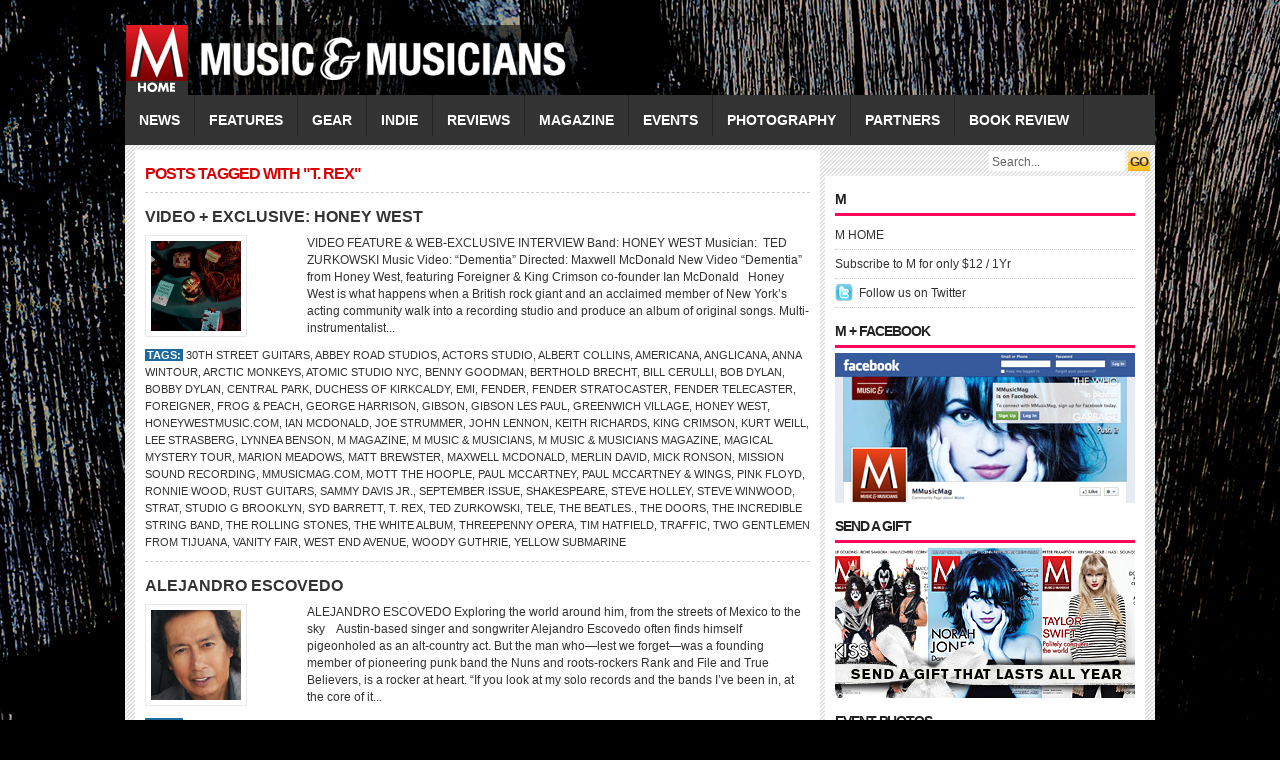

--- FILE ---
content_type: text/html; charset=UTF-8
request_url: https://mmusicmag.com/m/tag/t-rex/
body_size: 6525
content:
<!DOCTYPE html PUBLIC "-//W3C//DTD XHTML 1.0 Transitional//EN" "http://www.w3.org/TR/xhtml1/DTD/xhtml1-transitional.dtd">
<html xmlns="http://www.w3.org/1999/xhtml">
<head profile="http://gmpg.org/xfn/11">
<meta http-equiv="Content-Type" content="text/html; charset=UTF-8" />
<title>
M Music &amp; Musicians Magazine &raquo; T. Rex</title>
<link rel="stylesheet" type="text/css" href="https://mmusicmag.com/m/wp-content/themes/fashionpro/style.css" media="screen"/>
<link rel="stylesheet" type="text/css" href="https://mmusicmag.com/m/wp-content/themes/fashionpro/slider.css"/>
<link rel="alternate" type="application/rss+xml" title="M Music &amp; Musicians Magazine RSS Feed" href="https://mmusicmag.com/m/feed/" />
<link rel="alternate" type="application/atom+xml" title="M Music &amp; Musicians Magazine Atom Feed" href="https://mmusicmag.com/m/feed/atom/" />
<link rel="pingback" href="https://mmusicmag.com/m/xmlrpc.php" />
<link rel="shortcut icon" href="https://mmusicmag.com/m/wp-content/themes/fashionpro/images/favicon.ico" />
<script type="text/javascript" src="https://mmusicmag.com/m/wp-content/themes/fashionpro/javascripts/dropdown.js"></script>
<meta name='robots' content='max-image-preview:large' />
<link rel='dns-prefetch' href='//s.w.org' />
<link rel="alternate" type="application/rss+xml" title="M Music &amp; Musicians Magazine &raquo; T. Rex Tag Feed" href="https://mmusicmag.com/m/tag/t-rex/feed/" />
		<script type="text/javascript">
			window._wpemojiSettings = {"baseUrl":"https:\/\/s.w.org\/images\/core\/emoji\/13.1.0\/72x72\/","ext":".png","svgUrl":"https:\/\/s.w.org\/images\/core\/emoji\/13.1.0\/svg\/","svgExt":".svg","source":{"concatemoji":"https:\/\/mmusicmag.com\/m\/wp-includes\/js\/wp-emoji-release.min.js?ver=5.8.12"}};
			!function(e,a,t){var n,r,o,i=a.createElement("canvas"),p=i.getContext&&i.getContext("2d");function s(e,t){var a=String.fromCharCode;p.clearRect(0,0,i.width,i.height),p.fillText(a.apply(this,e),0,0);e=i.toDataURL();return p.clearRect(0,0,i.width,i.height),p.fillText(a.apply(this,t),0,0),e===i.toDataURL()}function c(e){var t=a.createElement("script");t.src=e,t.defer=t.type="text/javascript",a.getElementsByTagName("head")[0].appendChild(t)}for(o=Array("flag","emoji"),t.supports={everything:!0,everythingExceptFlag:!0},r=0;r<o.length;r++)t.supports[o[r]]=function(e){if(!p||!p.fillText)return!1;switch(p.textBaseline="top",p.font="600 32px Arial",e){case"flag":return s([127987,65039,8205,9895,65039],[127987,65039,8203,9895,65039])?!1:!s([55356,56826,55356,56819],[55356,56826,8203,55356,56819])&&!s([55356,57332,56128,56423,56128,56418,56128,56421,56128,56430,56128,56423,56128,56447],[55356,57332,8203,56128,56423,8203,56128,56418,8203,56128,56421,8203,56128,56430,8203,56128,56423,8203,56128,56447]);case"emoji":return!s([10084,65039,8205,55357,56613],[10084,65039,8203,55357,56613])}return!1}(o[r]),t.supports.everything=t.supports.everything&&t.supports[o[r]],"flag"!==o[r]&&(t.supports.everythingExceptFlag=t.supports.everythingExceptFlag&&t.supports[o[r]]);t.supports.everythingExceptFlag=t.supports.everythingExceptFlag&&!t.supports.flag,t.DOMReady=!1,t.readyCallback=function(){t.DOMReady=!0},t.supports.everything||(n=function(){t.readyCallback()},a.addEventListener?(a.addEventListener("DOMContentLoaded",n,!1),e.addEventListener("load",n,!1)):(e.attachEvent("onload",n),a.attachEvent("onreadystatechange",function(){"complete"===a.readyState&&t.readyCallback()})),(n=t.source||{}).concatemoji?c(n.concatemoji):n.wpemoji&&n.twemoji&&(c(n.twemoji),c(n.wpemoji)))}(window,document,window._wpemojiSettings);
		</script>
		<style type="text/css">
img.wp-smiley,
img.emoji {
	display: inline !important;
	border: none !important;
	box-shadow: none !important;
	height: 1em !important;
	width: 1em !important;
	margin: 0 .07em !important;
	vertical-align: -0.1em !important;
	background: none !important;
	padding: 0 !important;
}
</style>
	<link rel='stylesheet' id='wp-block-library-css'  href='https://mmusicmag.com/m/wp-includes/css/dist/block-library/style.min.css?ver=5.8.12' type='text/css' media='all' />
<link rel="https://api.w.org/" href="https://mmusicmag.com/m/wp-json/" /><link rel="alternate" type="application/json" href="https://mmusicmag.com/m/wp-json/wp/v2/tags/4330" /><link rel="EditURI" type="application/rsd+xml" title="RSD" href="https://mmusicmag.com/m/xmlrpc.php?rsd" />
<link rel="wlwmanifest" type="application/wlwmanifest+xml" href="https://mmusicmag.com/m/wp-includes/wlwmanifest.xml" /> 
<meta name="generator" content="WordPress 5.8.12" />
<script type="text/javascript" src="https://mmusicmag.com/m/wp-content/plugins/si-captcha-for-wordpress/captcha/si_captcha.js?ver=1768550762"></script>
<!-- begin SI CAPTCHA Anti-Spam - login/register form style -->
<style type="text/css">
.si_captcha_small { width:175px; height:45px; padding-top:10px; padding-bottom:10px; }
.si_captcha_large { width:250px; height:60px; padding-top:10px; padding-bottom:10px; }
img#si_image_com { border-style:none; margin:0; padding-right:5px; float:left; }
img#si_image_reg { border-style:none; margin:0; padding-right:5px; float:left; }
img#si_image_log { border-style:none; margin:0; padding-right:5px; float:left; }
img#si_image_side_login { border-style:none; margin:0; padding-right:5px; float:left; }
img#si_image_checkout { border-style:none; margin:0; padding-right:5px; float:left; }
img#si_image_jetpack { border-style:none; margin:0; padding-right:5px; float:left; }
img#si_image_bbpress_topic { border-style:none; margin:0; padding-right:5px; float:left; }
.si_captcha_refresh { border-style:none; margin:0; vertical-align:bottom; }
div#si_captcha_input { display:block; padding-top:15px; padding-bottom:5px; }
label#si_captcha_code_label { margin:0; }
input#si_captcha_code_input { width:65px; }
p#si_captcha_code_p { clear: left; padding-top:10px; }
.si-captcha-jetpack-error { color:#DC3232; }
</style>
<!-- end SI CAPTCHA Anti-Spam - login/register form style -->
<script type="text/javascript" src="https://mmusicmag.com/m/wp-content/themes/fashionpro/javascripts/jquery.min.js"></script>
<script type="text/javascript" src="https://mmusicmag.com/m/wp-content/themes/fashionpro/javascripts/jquery-ui.min.js" ></script>
<script type="text/javascript"> 
	$(document).ready(function(){
		$("#featured > ul").tabs({fx:{opacity: "toggle"}}).tabs("rotate", 5000, true);
	});
</script>
</head>
<body>
<div id="headerwrapper">
<div id="header"> <a href="https://mmusicmag.com/m" title="M Music &amp; Musicians Magazine">
  <div class="logo"></div>
  <!--end: logo-->
  </a>
  </div>
<!--end: ad468x60-->
</div>
  <!--end: header-->
  <div id="menu">
    <div class="left">
      	<li class="cat-item cat-item-3"><a href="https://mmusicmag.com/m/category/news/">NEWS</a>
</li>
	<li class="cat-item cat-item-4"><a href="https://mmusicmag.com/m/category/features/">FEATURES</a>
<ul class='children'>
	<li class="cat-item cat-item-6"><a href="https://mmusicmag.com/m/category/features/spotlight/">Spotlight</a>
</li>
	<li class="cat-item cat-item-7"><a href="https://mmusicmag.com/m/category/features/q-and-a/">Q&amp;A</a>
</li>
	<li class="cat-item cat-item-83"><a href="https://mmusicmag.com/m/category/features/whos-next/">Who&#039;s Next</a>
</li>
	<li class="cat-item cat-item-1629"><a href="https://mmusicmag.com/m/category/features/encore/">Encore</a>
</li>
	<li class="cat-item cat-item-3630"><a href="https://mmusicmag.com/m/category/features/special-features/">Special Features</a>
</li>
	<li class="cat-item cat-item-3805"><a href="https://mmusicmag.com/m/category/features/musician-features/">Musician</a>
</li>
	<li class="cat-item cat-item-3844"><a href="https://mmusicmag.com/m/category/features/producer-features/">Producer</a>
</li>
	<li class="cat-item cat-item-4835"><a href="https://mmusicmag.com/m/category/features/cover-story/">Cover Story</a>
</li>
	<li class="cat-item cat-item-4976"><a href="https://mmusicmag.com/m/category/features/being-bessman/">BEING BESSMAN</a>
</li>
	<li class="cat-item cat-item-5264"><a href="https://mmusicmag.com/m/category/features/behind-the-classics/">Behind the Classics</a>
</li>
	<li class="cat-item cat-item-7725"><a href="https://mmusicmag.com/m/category/features/video-feature/">VIDEO FEATURE</a>
</li>
</ul>
</li>
	<li class="cat-item cat-item-8"><a href="https://mmusicmag.com/m/category/gear/">GEAR</a>
<ul class='children'>
	<li class="cat-item cat-item-9"><a href="https://mmusicmag.com/m/category/gear/gear-reviews/">Events</a>
</li>
	<li class="cat-item cat-item-11"><a href="https://mmusicmag.com/m/category/gear/gear-features/">Gear Features</a>
</li>
	<li class="cat-item cat-item-4499"><a href="https://mmusicmag.com/m/category/gear/top-gear/">Top Gear</a>
</li>
	<li class="cat-item cat-item-5520"><a href="https://mmusicmag.com/m/category/gear/gear-guide/">Gear Guide</a>
</li>
</ul>
</li>
	<li class="cat-item cat-item-13"><a href="https://mmusicmag.com/m/category/indie/">INDIE</a>
<ul class='children'>
	<li class="cat-item cat-item-14"><a href="https://mmusicmag.com/m/category/indie/indie-reviews/">Indie Reviews</a>
</li>
	<li class="cat-item cat-item-18"><a href="https://mmusicmag.com/m/category/indie/indie-profiles/">Indie Profiles</a>
</li>
	<li class="cat-item cat-item-20"><a href="https://mmusicmag.com/m/category/indie/get-reviewed/">Get Reviewed</a>
</li>
</ul>
</li>
	<li class="cat-item cat-item-17"><a href="https://mmusicmag.com/m/category/reviews/">REVIEWS</a>
</li>
	<li class="cat-item cat-item-21"><a href="https://mmusicmag.com/m/category/magazine/">MAGAZINE</a>
<ul class='children'>
	<li class="cat-item cat-item-22"><a href="https://mmusicmag.com/m/category/magazine/subscribe/">Subscribe</a>
</li>
	<li class="cat-item cat-item-23"><a href="https://mmusicmag.com/m/category/magazine/in-this-issue/">In This Issue</a>
</li>
	<li class="cat-item cat-item-770"><a href="https://mmusicmag.com/m/category/magazine/about/">ABOUT</a>
</li>
</ul>
</li>
	<li class="cat-item cat-item-1058"><a href="https://mmusicmag.com/m/category/events/">EVENTS</a>
</li>
	<li class="cat-item cat-item-1615"><a href="https://mmusicmag.com/m/category/photography/">PHOTOGRAPHY</a>
<ul class='children'>
	<li class="cat-item cat-item-1616"><a href="https://mmusicmag.com/m/category/photography/henry-diltz/">Henry Diltz</a>
</li>
	<li class="cat-item cat-item-1617"><a href="https://mmusicmag.com/m/category/photography/jeff-fasano/">Jeff Fasano</a>
</li>
	<li class="cat-item cat-item-2176"><a href="https://mmusicmag.com/m/category/photography/kent-kallberg/">Kent Kallberg</a>
</li>
	<li class="cat-item cat-item-3262"><a href="https://mmusicmag.com/m/category/photography/norman-seeff/">Norman Seeff</a>
</li>
	<li class="cat-item cat-item-11661"><a href="https://mmusicmag.com/m/category/photography/photo-of-the-day/">Photo of the Day</a>
</li>
</ul>
</li>
	<li class="cat-item cat-item-2865"><a href="https://mmusicmag.com/m/category/music-partners/">PARTNERS</a>
<ul class='children'>
	<li class="cat-item cat-item-2866"><a href="https://mmusicmag.com/m/category/music-partners/music-partners-news/">NEWS</a>
</li>
	<li class="cat-item cat-item-2867"><a href="https://mmusicmag.com/m/category/music-partners/music-partners-videos/">VIDEOS</a>
</li>
</ul>
</li>
	<li class="cat-item cat-item-11825"><a href="https://mmusicmag.com/m/category/book-review/">Book Review</a>
</li>
    </div>
    <!--end: left-->
    <div class="right">
      <form method="get" id="searchform" action="https://mmusicmag.com/m/">
        <div id="search">
          <input class="searchsubmit" type="submit" value="GO"/>
          <input class="searchinput" type="text" value="Search..." onclick="this.value='';" name="s" id="s" />
        </div>
      </form>
    </div>
    <!--end: right-->
  </div>
  <!--end: menu-->
</div>
<!--end: headerwrapper-->
<div id="wrapper">

<div id="content">
    <h2 class="archivetitle h2title">
    Posts tagged with "T. Rex"  </h2>
    <div class="archive">
    <h2><a href="https://mmusicmag.com/m/2017/05/video-exclusive-honey-west/" rel="bookmark" title="Permanent Link to VIDEO + EXCLUSIVE: HONEY WEST">
      VIDEO + EXCLUSIVE: HONEY WEST      </a> </h2>
    <div class="thumb left">
<a href="https://mmusicmag.com/m/2017/05/video-exclusive-honey-west/" rel="bookmark">

<img src="
https://mmusicmag.com/m/wp-content/themes/fashionpro/includes/timthumb.php?src=https://mmusicmag.com/m/wp-content/uploads/2017/05/video-exclusive-honey-west.jpg&amp;h=90&amp;w=90&amp;zc=1" alt="VIDEO + EXCLUSIVE: HONEY WEST" /></a></div>
    <div class="archiveright right">
      VIDEO FEATURE &amp; WEB-EXCLUSIVE INTERVIEW
Band: HONEY WEST
Musician:  TED ZURKOWSKI
Music Video: “Dementia”
Directed: Maxwell McDonald
New Video “Dementia” from Honey West, featuring Foreigner &amp; King Crimson co-founder Ian McDonald

&nbsp;
Honey West is what happens when a British rock giant and an acclaimed member of New York’s acting community walk into a recording studio and produce an album of original songs. Multi-instrumentalist...&nbsp;<a href='https://mmusicmag.com/m/2017/05/video-exclusive-honey-west/'></a>    </div>
    <div class="clear"></div>
    <div class="postmeta">
      <strong>Tags:</strong> <a href="https://mmusicmag.com/m/tag/30th-street-guitars/" rel="tag">30th Street Guitars</a>, <a href="https://mmusicmag.com/m/tag/abbey-road-studios/" rel="tag">Abbey Road Studios</a>, <a href="https://mmusicmag.com/m/tag/actors-studio/" rel="tag">Actors Studio</a>, <a href="https://mmusicmag.com/m/tag/albert-collins/" rel="tag">Albert Collins</a>, <a href="https://mmusicmag.com/m/tag/americana/" rel="tag">Americana</a>, <a href="https://mmusicmag.com/m/tag/anglicana/" rel="tag">Anglicana</a>, <a href="https://mmusicmag.com/m/tag/anna-wintour/" rel="tag">Anna Wintour</a>, <a href="https://mmusicmag.com/m/tag/arctic-monkeys/" rel="tag">ARCTIC MONKEYS</a>, <a href="https://mmusicmag.com/m/tag/atomic-studio-nyc/" rel="tag">Atomic Studio NYC</a>, <a href="https://mmusicmag.com/m/tag/benny-goodman/" rel="tag">Benny Goodman</a>, <a href="https://mmusicmag.com/m/tag/berthold-brecht/" rel="tag">Berthold Brecht</a>, <a href="https://mmusicmag.com/m/tag/bill-cerulli/" rel="tag">Bill Cerulli</a>, <a href="https://mmusicmag.com/m/tag/bob-dylan/" rel="tag">Bob Dylan</a>, <a href="https://mmusicmag.com/m/tag/bobby-dylan/" rel="tag">Bobby Dylan</a>, <a href="https://mmusicmag.com/m/tag/central-park/" rel="tag">Central Park</a>, <a href="https://mmusicmag.com/m/tag/duchess-of-kirkcaldy/" rel="tag">Duchess of Kirkcaldy</a>, <a href="https://mmusicmag.com/m/tag/emi/" rel="tag">emi</a>, <a href="https://mmusicmag.com/m/tag/fender/" rel="tag">Fender</a>, <a href="https://mmusicmag.com/m/tag/fender-stratocaster/" rel="tag">Fender Stratocaster</a>, <a href="https://mmusicmag.com/m/tag/fender-telecaster/" rel="tag">Fender Telecaster</a>, <a href="https://mmusicmag.com/m/tag/foreigner/" rel="tag">Foreigner</a>, <a href="https://mmusicmag.com/m/tag/frog-peach/" rel="tag">Frog &amp; Peach</a>, <a href="https://mmusicmag.com/m/tag/george-harrison/" rel="tag">GEORGE HARRISON</a>, <a href="https://mmusicmag.com/m/tag/gibson/" rel="tag">Gibson</a>, <a href="https://mmusicmag.com/m/tag/gibson-les-paul/" rel="tag">Gibson Les Paul</a>, <a href="https://mmusicmag.com/m/tag/greenwich-village/" rel="tag">Greenwich Village</a>, <a href="https://mmusicmag.com/m/tag/honey-west/" rel="tag">Honey West</a>, <a href="https://mmusicmag.com/m/tag/honeywestmusic-com/" rel="tag">HoneyWestMusic.com</a>, <a href="https://mmusicmag.com/m/tag/ian-mcdonald/" rel="tag">Ian McDonald</a>, <a href="https://mmusicmag.com/m/tag/joe-strummer/" rel="tag">Joe Strummer</a>, <a href="https://mmusicmag.com/m/tag/john-lennon/" rel="tag">JOHN LENNON</a>, <a href="https://mmusicmag.com/m/tag/keith-richards/" rel="tag">KEITH RICHARDS</a>, <a href="https://mmusicmag.com/m/tag/king-crimson/" rel="tag">King Crimson</a>, <a href="https://mmusicmag.com/m/tag/kurt-weill/" rel="tag">Kurt Weill</a>, <a href="https://mmusicmag.com/m/tag/lee-strasberg/" rel="tag">Lee Strasberg</a>, <a href="https://mmusicmag.com/m/tag/lynnea-benson/" rel="tag">Lynnea Benson</a>, <a href="https://mmusicmag.com/m/tag/m-magazine/" rel="tag">M magazine</a>, <a href="https://mmusicmag.com/m/tag/m-music-musicians/" rel="tag">M Music &amp; Musicians</a>, <a href="https://mmusicmag.com/m/tag/m-music-musicians-magazine/" rel="tag">M Music &amp; Musicians Magazine</a>, <a href="https://mmusicmag.com/m/tag/magical-mystery-tour/" rel="tag">Magical Mystery Tour</a>, <a href="https://mmusicmag.com/m/tag/marion-meadows/" rel="tag">Marion Meadows</a>, <a href="https://mmusicmag.com/m/tag/matt-brewster/" rel="tag">Matt Brewster</a>, <a href="https://mmusicmag.com/m/tag/maxwell-mcdonald/" rel="tag">Maxwell McDonald</a>, <a href="https://mmusicmag.com/m/tag/merlin-david/" rel="tag">Merlin David</a>, <a href="https://mmusicmag.com/m/tag/mick-ronson/" rel="tag">Mick Ronson</a>, <a href="https://mmusicmag.com/m/tag/mission-sound-recording/" rel="tag">Mission Sound Recording</a>, <a href="https://mmusicmag.com/m/tag/mmusicmag-com/" rel="tag">Mmusicmag.com</a>, <a href="https://mmusicmag.com/m/tag/mott-the-hoople/" rel="tag">Mott the Hoople</a>, <a href="https://mmusicmag.com/m/tag/paul-mccartney/" rel="tag">Paul McCartney</a>, <a href="https://mmusicmag.com/m/tag/paul-mccartney-wings/" rel="tag">Paul McCartney &amp; Wings</a>, <a href="https://mmusicmag.com/m/tag/pink-floyd/" rel="tag">Pink Floyd</a>, <a href="https://mmusicmag.com/m/tag/ronnie-wood/" rel="tag">RONNIE WOOD</a>, <a href="https://mmusicmag.com/m/tag/rust-guitars/" rel="tag">Rust Guitars</a>, <a href="https://mmusicmag.com/m/tag/sammy-davis-jr/" rel="tag">Sammy Davis Jr.</a>, <a href="https://mmusicmag.com/m/tag/september-issue/" rel="tag">September Issue</a>, <a href="https://mmusicmag.com/m/tag/shakespeare/" rel="tag">Shakespeare</a>, <a href="https://mmusicmag.com/m/tag/steve-holley/" rel="tag">Steve Holley</a>, <a href="https://mmusicmag.com/m/tag/steve-winwood/" rel="tag">Steve Winwood</a>, <a href="https://mmusicmag.com/m/tag/strat/" rel="tag">Strat</a>, <a href="https://mmusicmag.com/m/tag/studio-g-brooklyn/" rel="tag">Studio G Brooklyn</a>, <a href="https://mmusicmag.com/m/tag/syd-barrett/" rel="tag">SYD BARRETT</a>, <a href="https://mmusicmag.com/m/tag/t-rex/" rel="tag">T. Rex</a>, <a href="https://mmusicmag.com/m/tag/ted-zurkowski/" rel="tag">Ted Zurkowski</a>, <a href="https://mmusicmag.com/m/tag/tele/" rel="tag">Tele</a>, <a href="https://mmusicmag.com/m/tag/the-beatles/" rel="tag">the Beatles.</a>, <a href="https://mmusicmag.com/m/tag/the-doors/" rel="tag">The Doors</a>, <a href="https://mmusicmag.com/m/tag/the-incredible-string-band/" rel="tag">The Incredible String Band</a>, <a href="https://mmusicmag.com/m/tag/the-rolling-stones/" rel="tag">THE ROLLING STONES</a>, <a href="https://mmusicmag.com/m/tag/the-white-album/" rel="tag">The White Album</a>, <a href="https://mmusicmag.com/m/tag/threepenny-opera/" rel="tag">Threepenny Opera</a>, <a href="https://mmusicmag.com/m/tag/tim-hatfield/" rel="tag">Tim Hatfield</a>, <a href="https://mmusicmag.com/m/tag/traffic/" rel="tag">Traffic</a>, <a href="https://mmusicmag.com/m/tag/two-gentlemen-from-tijuana/" rel="tag">Two Gentlemen from Tijuana</a>, <a href="https://mmusicmag.com/m/tag/vanity-fair/" rel="tag">Vanity Fair</a>, <a href="https://mmusicmag.com/m/tag/west-end-avenue/" rel="tag">West End Avenue</a>, <a href="https://mmusicmag.com/m/tag/woody-guthrie/" rel="tag">WOODY GUTHRIE</a>, <a href="https://mmusicmag.com/m/tag/yellow-submarine/" rel="tag">Yellow Submarine</a>           </div>
    <!--end: postmeta-->
    <div class="clear"></div>
  </div>
  <!--end: archive-->
    <div class="archive">
    <h2><a href="https://mmusicmag.com/m/2012/07/alejandro-escovedo-2/" rel="bookmark" title="Permanent Link to ALEJANDRO ESCOVEDO">
      ALEJANDRO ESCOVEDO      </a> </h2>
    <div class="thumb left">
<a href="https://mmusicmag.com/m/2012/07/alejandro-escovedo-2/" rel="bookmark">

<img src="
https://mmusicmag.com/m/wp-content/themes/fashionpro/includes/timthumb.php?src=https://mmusicmag.com/m/wp-content/uploads/2012/07/ALEJANDRO-ESCOVEDO-June-2012.jpg&amp;h=90&amp;w=90&amp;zc=1" alt="ALEJANDRO ESCOVEDO" /></a></div>
    <div class="archiveright right">
      
ALEJANDRO ESCOVEDO
Exploring the world around him, from the streets of Mexico to the sky   

Austin-based singer and songwriter Alejandro Escovedo often finds himself pigeonholed as an alt-country act. But the man who—lest we forget—was a founding member of pioneering punk band the Nuns and roots-rockers Rank and File and True Believers, is a rocker at heart. “If you look at my solo records and the bands I’ve been in, at the core of it...&nbsp;<a href='https://mmusicmag.com/m/2012/07/alejandro-escovedo-2/'></a>    </div>
    <div class="clear"></div>
    <div class="postmeta">
      <strong>Tags:</strong> <a href="https://mmusicmag.com/m/tag/alejandro-escovedo/" rel="tag">ALEJANDRO ESCOVEDO</a>, <a href="https://mmusicmag.com/m/tag/alvaro-carillo/" rel="tag">Alvaro Carillo</a>, <a href="https://mmusicmag.com/m/tag/big-station/" rel="tag">Big Station</a>, <a href="https://mmusicmag.com/m/tag/bottom-of-the-world/" rel="tag">Bottom of the World</a>, <a href="https://mmusicmag.com/m/tag/coke/" rel="tag">Coke</a>, <a href="https://mmusicmag.com/m/tag/david-bowie/" rel="tag">DAVID BOWIE</a>, <a href="https://mmusicmag.com/m/tag/george-jones/" rel="tag">George Jones</a>, <a href="https://mmusicmag.com/m/tag/hank-thompson/" rel="tag">Hank Thompson</a>, <a href="https://mmusicmag.com/m/tag/hank-williams/" rel="tag">Hank Williams</a>, <a href="https://mmusicmag.com/m/tag/jonathan-borofsky/" rel="tag">Jonathan Borofsky</a>, <a href="https://mmusicmag.com/m/tag/june-2012/" rel="tag">JUNE 2012</a>, <a href="https://mmusicmag.com/m/tag/lefty-frizzell/" rel="tag">Lefty Frizzell</a>, <a href="https://mmusicmag.com/m/tag/marty-robbins/" rel="tag">Marty Robbins</a>, <a href="https://mmusicmag.com/m/tag/nuns/" rel="tag">Nuns</a>, <a href="https://mmusicmag.com/m/tag/pete-escovedo/" rel="tag">Pete Escovedo</a>, <a href="https://mmusicmag.com/m/tag/qa/" rel="tag">Q&amp;A</a>, <a href="https://mmusicmag.com/m/tag/rank-and-file/" rel="tag">Rank and File</a>, <a href="https://mmusicmag.com/m/tag/real-animal/" rel="tag">Real Animal</a>, <a href="https://mmusicmag.com/m/tag/sabor-a-mi/" rel="tag">Sabor a Mi</a>, <a href="https://mmusicmag.com/m/tag/sally-was-a-cop/" rel="tag">Sally Was a Cop</a>, <a href="https://mmusicmag.com/m/tag/san-antonio-rain/" rel="tag">San Antonio Rain</a>, <a href="https://mmusicmag.com/m/tag/sheila-e-escovedo/" rel="tag">Sheila “E.” Escovedo</a>, <a href="https://mmusicmag.com/m/tag/street-songs-of-love/" rel="tag">Street Songs of Love</a>, <a href="https://mmusicmag.com/m/tag/t-rex/" rel="tag">T. Rex</a>, <a href="https://mmusicmag.com/m/tag/tony-visconti/" rel="tag">Tony Visconti</a>, <a href="https://mmusicmag.com/m/tag/true-believers/" rel="tag">True Believers</a>, <a href="https://mmusicmag.com/m/tag/walking-to-the-sky/" rel="tag">Walking to the Sky</a>, <a href="https://mmusicmag.com/m/tag/waylon-jennings/" rel="tag">Waylon Jennings</a>           </div>
    <!--end: postmeta-->
    <div class="clear"></div>
  </div>
  <!--end: archive-->
    <div class="clear"></div>
  <div class="navigation">
    <div class="left">
          </div>
    <div class="right">
          </div>
  </div>
  <!--end: navigation-->
  </div>
<!--end: content-->
<div id="sidebar">
  <!--end: ad300x250-->
  <div class="widget">
    <h3>
      M    </h3>
    <div class="box">
      <ul>
        <li><a href="https://mmusicmag.com/m/">M HOME</a></li>
        <li><a href="https://mmusicmag.com/save/index.php">Subscribe to M for only $12 / 1Yr
</a></li>

        <li class="twitter"><a href="https://twitter.com/mmusicmag">
          Follow us on Twitter          </a></li>
      </ul>
    </div>
    <!--end: subscribe-->
    <h3>M + FACEBOOK</h3><div class="box">			<div class="textwidget"><a href="https://www.facebook.com/Mmusicmag">
<img src="https://mmusicmag.com/m-facebook.jpg" width="300" height="150" /></a>
</div>
		</div><h3>SEND A GIFT</h3><div class="box">			<div class="textwidget"><a href="https://mmusicmag.com/save/gift.php"><img src="https://mmusicmag.com/m/send-a-gift-2013.jpg" width="300" height="150" /></a>
</div>
		</div><h3>Event Photos</h3><div class="box">			<div class="textwidget"><a href="https://mmusicmag.com/m/category/photography/jeff-fasano/"><img src="https://mmusicmag.com/300x150-M-ad.jpg" width="300" height="150" /></a>
</div>
		</div><h3>Pages</h3><div class="box">
			<ul>
				<li class="page_item page-item-19406"><a href="https://mmusicmag.com/m/5th-anniversary-issue/">5th Anniversary Issue</a></li>
<li class="page_item page-item-1277"><a href="https://mmusicmag.com/m/change-of-address/">Contact Us</a></li>
<li class="page_item page-item-8109"><a href="https://mmusicmag.com/m/editorial-calendar/">Editorial Calendar</a></li>
<li class="page_item page-item-73"><a href="https://mmusicmag.com/m/mediakit/">MediaKit</a></li>
<li class="page_item page-item-1293"><a href="https://mmusicmag.com/m/press/">Press</a></li>
<li class="page_item page-item-1290"><a href="https://mmusicmag.com/m/privacy-statement/">Privacy Statement</a></li>
<li class="page_item page-item-1286"><a href="https://mmusicmag.com/m/refund-policy/">Refund Policy</a></li>
<li class="page_item page-item-1273"><a href="https://mmusicmag.com/m/subscription-changes/">Subscription Changes</a></li>
			</ul>

			</div>  </div>
  <!--end: widget-->
</div>
<!--end: sidebar-->
<div class="clear"></div>
<div id="footer">
  <div class="left">
    <ul>
      <li><a href="https://mmusicmag.com/m">
        Home        </a></li>
      <li class="page_item page-item-19406"><a href="https://mmusicmag.com/m/5th-anniversary-issue/">5th Anniversary Issue</a></li>
<li class="page_item page-item-1277"><a href="https://mmusicmag.com/m/change-of-address/">Contact Us</a></li>
<li class="page_item page-item-8109"><a href="https://mmusicmag.com/m/editorial-calendar/">Editorial Calendar</a></li>
<li class="page_item page-item-73"><a href="https://mmusicmag.com/m/mediakit/">MediaKit</a></li>
<li class="page_item page-item-1293"><a href="https://mmusicmag.com/m/press/">Press</a></li>
<li class="page_item page-item-1290"><a href="https://mmusicmag.com/m/privacy-statement/">Privacy Statement</a></li>
<li class="page_item page-item-1286"><a href="https://mmusicmag.com/m/refund-policy/">Refund Policy</a></li>
<li class="page_item page-item-1273"><a href="https://mmusicmag.com/m/subscription-changes/">Subscription Changes</a></li>
    </ul>
  </div>
  <div class="right">
    <ul>
      <li class="footerrss"><a href="https://mmusicmag.com/m/feed/">
        RSS feed        </a></span>
      <li class="footerrss"><a href="https://mmusicmag.com/m/comments/feed/">
        Comments        </a></span>
    </ul>
  </div>
  <div class="clear"></div>
</div>
<!--end: footer-->
</div>
<div class="clear"></div>
<!--end: wrapper-->
<div id="bottom">
  <div class="right">
    Copyright    &copy;
    2012    <a href="https://mmusicmag.com/m" rel="bookmark">
    M Music &amp; Musicians Magazine    </a> &middot;
    <div class="clear"></div>
</div>
  <div class="clear"></div>
</div>
<!--end: bottom-->
<!--begin: blog tracking-->
<script type="text/javascript">
var gaJsHost = (("https:" == document.location.protocol) ? "https://ssl." : "http://www.");
document.write(unescape("%3Cscript src='" + gaJsHost + "google-analytics.com/ga.js' type='text/javascript'%3E%3C/script%3E"));
</script>
<script type="text/javascript">
try {
var pageTracker = _gat._getTracker("UA-11616241-1");
pageTracker._trackPageview();
} catch(err) {}</script><!--end: blog tracking-->

</body></html>